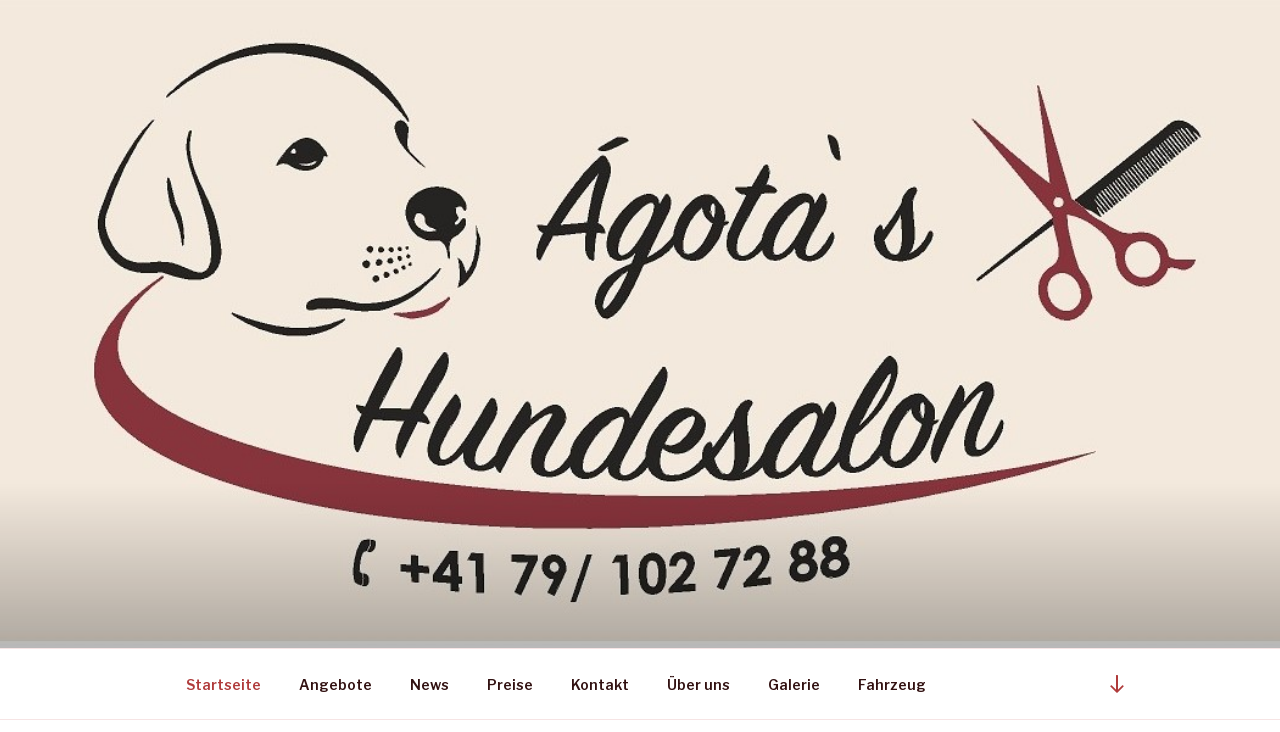

--- FILE ---
content_type: text/css; charset: UTF-8;charset=UTF-8
request_url: https://hundesalon8807.ch/wp-admin/admin-ajax.php?action=easy-facebook-likebox-customizer-style&ver=6.3.4
body_size: 17365
content:

.efbl_feed_wraper.efbl_skin_134 .efbl-grid-skin .efbl-row.e-outer {
    grid-template-columns: repeat(auto-fill, minmax(33.33%, 1fr));
}


.efbl_feed_wraper.efbl_skin_134 .efbl_feeds_holder.efbl_feeds_carousel {


}

.efbl_feed_wraper.efbl_skin_134 .efbl_feeds_holder.efbl_feeds_carousel .owl-nav {

 display: flex;


}

.efbl_feed_wraper.efbl_skin_134 .efbl_feeds_holder.efbl_feeds_carousel .owl-dots {

 display: block;


}

.efbl_feed_wraper.efbl_skin_134 .efbl_feeds_holder.efbl_feeds_carousel .owl-dots .owl-dot span {


}

.efbl_feed_wraper.efbl_skin_134 .efbl_feeds_holder.efbl_feeds_carousel .owl-dots .owl-dot.active span {


}

.efbl_feed_wraper.efbl_skin_134 .efbl_load_more_holder a.efbl_load_more_btn span {


}

.efbl_feed_wraper.efbl_skin_134 .efbl_load_more_holder a.efbl_load_more_btn:hover span {


}

.efbl_feed_wraper.efbl_skin_134 .efbl_header {

 box-shadow: none;


}

.efbl_feed_wraper.efbl_skin_134 .efbl_header .efbl_header_inner_wrap .efbl_header_content .efbl_header_meta .efbl_header_title {


}


.efbl_feed_wraper.efbl_skin_134 .efbl_header .efbl_header_inner_wrap .efbl_header_img img {

 border-radius: 0;


}

.efbl_feed_wraper.efbl_skin_134 .efbl_header .efbl_header_inner_wrap .efbl_header_content .efbl_header_meta .efbl_cat, .efbl_feed_wraper.efbl_skin_134 .efbl_header .efbl_header_inner_wrap .efbl_header_content .efbl_header_meta .efbl_followers {


}

.efbl_feed_wraper.efbl_skin_134 .efbl_header .efbl_header_inner_wrap .efbl_header_content .efbl_bio {


}

.efbl_feed_wraper.efbl_skin_134 .efbl-story-wrapper, .efbl_feed_wraper.efbl_skin_134 .efbl-story-wrapper .efbl-thumbnail-wrapper .efbl-thumbnail-col, .efbl_feed_wraper.efbl_skin_134 .efbl-story-wrapper .efbl-post-footer {


}


.efbl_feed_wraper.efbl_skin_134 .efbl-story-wrapper {
    box-shadow: none;
}


.efbl_feed_wraper.efbl_skin_134 .efbl-story-wrapper .efbl-thumbnail-wrapper .efbl-thumbnail-col a img {


}

.efbl_feed_wraper.efbl_skin_134 .efbl-story-wrapper, .efbl_feed_wraper.efbl_skin_134 .efbl_feeds_carousel .efbl-story-wrapper .efbl-grid-wrapper {


}

.efbl_feed_wraper.efbl_skin_134 .efbl-story-wrapper, .efbl_feed_wraper.efbl_skin_134 .efbl-story-wrapper .efbl-feed-content > .efbl-d-flex .efbl-profile-title span, .efbl_feed_wraper.efbl_skin_134 .efbl-story-wrapper .efbl-feed-content .description, .efbl_feed_wraper.efbl_skin_134 .efbl-story-wrapper .efbl-feed-content .description a, .efbl_feed_wraper.efbl_skin_134 .efbl-story-wrapper .efbl-feed-content .efbl_link_text, .efbl_feed_wraper.efbl_skin_134 .efbl-story-wrapper .efbl-feed-content .efbl_link_text .efbl_title_link a {


}

.efbl_feed_wraper.efbl_skin_134 .efbl-story-wrapper .efbl-post-footer .efbl-reacted-item, .efbl_feed_wraper.efbl_skin_134 .efbl-story-wrapper .efbl-post-footer .efbl-reacted-item .efbl_all_comments_wrap {


}

.efbl_feed_wraper.efbl_skin_134 .efbl-story-wrapper .efbl-overlay {


}

.efbl_feed_wraper.efbl_skin_134 .efbl-story-wrapper .efbl-overlay .efbl_multimedia, .efbl_feed_wraper.efbl_skin_134 .efbl-story-wrapper .efbl-overlay .icon-esf-video-camera {


}

.efbl_feed_wraper.efbl_skin_134 .efbl-story-wrapper .efbl-post-footer .efbl-view-on-fb, .efbl_feed_wraper.efbl_skin_134 .efbl-story-wrapper .efbl-post-footer .esf-share-wrapper .esf-share {


}

.efbl_feed_wraper.efbl_skin_134 .efbl-story-wrapper .efbl-post-footer .efbl-view-on-fb:hover, .efbl_feed_wraper.efbl_skin_134 .efbl-story-wrapper .efbl-post-footer .esf-share-wrapper .esf-share:hover {


}

.efbl_feed_popup_container .efbl-post-detail.efbl-popup-skin-134 .efbl-d-columns-wrapper, .efbl_feed_popup_container .efbl-post-detail.efbl-popup-skin-134 .efbl-d-columns-wrapper .efbl-caption::after {


}

.efbl_feed_popup_container .efbl-post-detail.efbl-popup-skin-134 .efbl-d-columns-wrapper, .efbl_feed_popup_container .efbl-post-detail.efbl-popup-skin-134 .efbl-d-columns-wrapper .efbl-caption .efbl-feed-description, .efbl_feed_popup_container .efbl-post-detail.efbl-popup-skin-134 a, .efbl_feed_popup_container .efbl-post-detail.efbl-popup-skin-134 span {


}

.efbl_feed_popup_container .efbl-post-detail.efbl-popup-skin-134 .efbl-d-columns-wrapper .efbl-post-header {

 display: flex;


}

.efbl_feed_popup_container .efbl-post-detail.efbl-popup-skin-134 .efbl-d-columns-wrapper .efbl-post-header .efbl-profile-image {

 display: block;


}

.efbl_feed_popup_container .efbl-post-detail.efbl-popup-skin-134 .efbl-d-columns-wrapper .efbl-post-header h2 {


}

.efbl_feed_popup_container .efbl-post-detail.efbl-popup-skin-134 .efbl-d-columns-wrapper .efbl-post-header span {


}

.efbl_feed_popup_container .efbl-post-detail.efbl-popup-skin-134 .efbl-feed-description, .efbl_feed_popup_container .efbl-post-detail.efbl-popup-skin-134 .efbl_link_text {

 display: block;


}

.efbl_feed_popup_container .efbl-post-detail.efbl-popup-skin-134 .efbl-d-columns-wrapper .efbl-reactions-box {

 display: flex;


}

.efbl_feed_popup_container .efbl-post-detail.efbl-popup-skin-134 .efbl-d-columns-wrapper .efbl-reactions-box .efbl-reactions span {


}


.efbl_feed_popup_container .efbl-post-detail.efbl-popup-skin-134 .efbl-d-columns-wrapper .efbl-reactions-box .efbl-reactions .efbl_popup_likes_main {

 display: flex;


}

.efbl_feed_popup_container .efbl-post-detail.efbl-popup-skin-134 .efbl-d-columns-wrapper .efbl-reactions-box .efbl-reactions .efbl-popup-comments-icon-wrapper {

 display: flex;


}

.efbl_feed_popup_container .efbl-post-detail.efbl-popup-skin-134 .efbl-commnets, .efbl_feed_popup_container .efbl-post-detail.efbl-popup-skin-134 .efbl-comments-list {

 display: block;


}

.efbl_feed_popup_container .efbl-post-detail.efbl-popup-skin-134 .efbl-action-btn {

 display: block;


}

.efbl_feed_popup_container .efbl-post-detail.efbl-popup-skin-134 .efbl-d-columns-wrapper .efbl-comments-list .efbl-comment-wrap {


}



.efbl_feed_wraper.efbl_skin_135 .efbl-grid-skin .efbl-row.e-outer {
    grid-template-columns: repeat(auto-fill, minmax(33.33%, 1fr));
}


.efbl_feed_wraper.efbl_skin_135 .efbl_feeds_holder.efbl_feeds_carousel {


}

.efbl_feed_wraper.efbl_skin_135 .efbl_feeds_holder.efbl_feeds_carousel .owl-nav {

 display: flex;


}

.efbl_feed_wraper.efbl_skin_135 .efbl_feeds_holder.efbl_feeds_carousel .owl-dots {

 display: block;


}

.efbl_feed_wraper.efbl_skin_135 .efbl_feeds_holder.efbl_feeds_carousel .owl-dots .owl-dot span {


}

.efbl_feed_wraper.efbl_skin_135 .efbl_feeds_holder.efbl_feeds_carousel .owl-dots .owl-dot.active span {


}

.efbl_feed_wraper.efbl_skin_135 .efbl_load_more_holder a.efbl_load_more_btn span {


}

.efbl_feed_wraper.efbl_skin_135 .efbl_load_more_holder a.efbl_load_more_btn:hover span {


}

.efbl_feed_wraper.efbl_skin_135 .efbl_header {

 box-shadow: none;


}

.efbl_feed_wraper.efbl_skin_135 .efbl_header .efbl_header_inner_wrap .efbl_header_content .efbl_header_meta .efbl_header_title {


}


.efbl_feed_wraper.efbl_skin_135 .efbl_header .efbl_header_inner_wrap .efbl_header_img img {

 border-radius: 0;


}

.efbl_feed_wraper.efbl_skin_135 .efbl_header .efbl_header_inner_wrap .efbl_header_content .efbl_header_meta .efbl_cat, .efbl_feed_wraper.efbl_skin_135 .efbl_header .efbl_header_inner_wrap .efbl_header_content .efbl_header_meta .efbl_followers {


}

.efbl_feed_wraper.efbl_skin_135 .efbl_header .efbl_header_inner_wrap .efbl_header_content .efbl_bio {


}

.efbl_feed_wraper.efbl_skin_135 .efbl-story-wrapper, .efbl_feed_wraper.efbl_skin_135 .efbl-story-wrapper .efbl-thumbnail-wrapper .efbl-thumbnail-col, .efbl_feed_wraper.efbl_skin_135 .efbl-story-wrapper .efbl-post-footer {


}


.efbl_feed_wraper.efbl_skin_135 .efbl-story-wrapper {
    box-shadow: none;
}


.efbl_feed_wraper.efbl_skin_135 .efbl-story-wrapper .efbl-thumbnail-wrapper .efbl-thumbnail-col a img {


}

.efbl_feed_wraper.efbl_skin_135 .efbl-story-wrapper, .efbl_feed_wraper.efbl_skin_135 .efbl_feeds_carousel .efbl-story-wrapper .efbl-grid-wrapper {


}

.efbl_feed_wraper.efbl_skin_135 .efbl-story-wrapper, .efbl_feed_wraper.efbl_skin_135 .efbl-story-wrapper .efbl-feed-content > .efbl-d-flex .efbl-profile-title span, .efbl_feed_wraper.efbl_skin_135 .efbl-story-wrapper .efbl-feed-content .description, .efbl_feed_wraper.efbl_skin_135 .efbl-story-wrapper .efbl-feed-content .description a, .efbl_feed_wraper.efbl_skin_135 .efbl-story-wrapper .efbl-feed-content .efbl_link_text, .efbl_feed_wraper.efbl_skin_135 .efbl-story-wrapper .efbl-feed-content .efbl_link_text .efbl_title_link a {


}

.efbl_feed_wraper.efbl_skin_135 .efbl-story-wrapper .efbl-post-footer .efbl-reacted-item, .efbl_feed_wraper.efbl_skin_135 .efbl-story-wrapper .efbl-post-footer .efbl-reacted-item .efbl_all_comments_wrap {


}

.efbl_feed_wraper.efbl_skin_135 .efbl-story-wrapper .efbl-overlay {


}

.efbl_feed_wraper.efbl_skin_135 .efbl-story-wrapper .efbl-overlay .efbl_multimedia, .efbl_feed_wraper.efbl_skin_135 .efbl-story-wrapper .efbl-overlay .icon-esf-video-camera {


}

.efbl_feed_wraper.efbl_skin_135 .efbl-story-wrapper .efbl-post-footer .efbl-view-on-fb, .efbl_feed_wraper.efbl_skin_135 .efbl-story-wrapper .efbl-post-footer .esf-share-wrapper .esf-share {


}

.efbl_feed_wraper.efbl_skin_135 .efbl-story-wrapper .efbl-post-footer .efbl-view-on-fb:hover, .efbl_feed_wraper.efbl_skin_135 .efbl-story-wrapper .efbl-post-footer .esf-share-wrapper .esf-share:hover {


}

.efbl_feed_popup_container .efbl-post-detail.efbl-popup-skin-135 .efbl-d-columns-wrapper, .efbl_feed_popup_container .efbl-post-detail.efbl-popup-skin-135 .efbl-d-columns-wrapper .efbl-caption::after {


}

.efbl_feed_popup_container .efbl-post-detail.efbl-popup-skin-135 .efbl-d-columns-wrapper, .efbl_feed_popup_container .efbl-post-detail.efbl-popup-skin-135 .efbl-d-columns-wrapper .efbl-caption .efbl-feed-description, .efbl_feed_popup_container .efbl-post-detail.efbl-popup-skin-135 a, .efbl_feed_popup_container .efbl-post-detail.efbl-popup-skin-135 span {


}

.efbl_feed_popup_container .efbl-post-detail.efbl-popup-skin-135 .efbl-d-columns-wrapper .efbl-post-header {

 display: flex;


}

.efbl_feed_popup_container .efbl-post-detail.efbl-popup-skin-135 .efbl-d-columns-wrapper .efbl-post-header .efbl-profile-image {

 display: block;


}

.efbl_feed_popup_container .efbl-post-detail.efbl-popup-skin-135 .efbl-d-columns-wrapper .efbl-post-header h2 {


}

.efbl_feed_popup_container .efbl-post-detail.efbl-popup-skin-135 .efbl-d-columns-wrapper .efbl-post-header span {


}

.efbl_feed_popup_container .efbl-post-detail.efbl-popup-skin-135 .efbl-feed-description, .efbl_feed_popup_container .efbl-post-detail.efbl-popup-skin-135 .efbl_link_text {

 display: block;


}

.efbl_feed_popup_container .efbl-post-detail.efbl-popup-skin-135 .efbl-d-columns-wrapper .efbl-reactions-box {

 display: flex;


}

.efbl_feed_popup_container .efbl-post-detail.efbl-popup-skin-135 .efbl-d-columns-wrapper .efbl-reactions-box .efbl-reactions span {


}


.efbl_feed_popup_container .efbl-post-detail.efbl-popup-skin-135 .efbl-d-columns-wrapper .efbl-reactions-box .efbl-reactions .efbl_popup_likes_main {

 display: flex;


}

.efbl_feed_popup_container .efbl-post-detail.efbl-popup-skin-135 .efbl-d-columns-wrapper .efbl-reactions-box .efbl-reactions .efbl-popup-comments-icon-wrapper {

 display: flex;


}

.efbl_feed_popup_container .efbl-post-detail.efbl-popup-skin-135 .efbl-commnets, .efbl_feed_popup_container .efbl-post-detail.efbl-popup-skin-135 .efbl-comments-list {

 display: block;


}

.efbl_feed_popup_container .efbl-post-detail.efbl-popup-skin-135 .efbl-action-btn {

 display: block;


}

.efbl_feed_popup_container .efbl-post-detail.efbl-popup-skin-135 .efbl-d-columns-wrapper .efbl-comments-list .efbl-comment-wrap {


}



.efbl_feed_wraper.efbl_skin_136 .efbl-grid-skin .efbl-row.e-outer {
    grid-template-columns: repeat(auto-fill, minmax(33.33%, 1fr));
}


.efbl_feed_wraper.efbl_skin_136 .efbl_feeds_holder.efbl_feeds_carousel {


}

.efbl_feed_wraper.efbl_skin_136 .efbl_feeds_holder.efbl_feeds_carousel .owl-nav {

 display: flex;


}

.efbl_feed_wraper.efbl_skin_136 .efbl_feeds_holder.efbl_feeds_carousel .owl-dots {

 display: block;


}

.efbl_feed_wraper.efbl_skin_136 .efbl_feeds_holder.efbl_feeds_carousel .owl-dots .owl-dot span {


}

.efbl_feed_wraper.efbl_skin_136 .efbl_feeds_holder.efbl_feeds_carousel .owl-dots .owl-dot.active span {


}

.efbl_feed_wraper.efbl_skin_136 .efbl_load_more_holder a.efbl_load_more_btn span {


}

.efbl_feed_wraper.efbl_skin_136 .efbl_load_more_holder a.efbl_load_more_btn:hover span {


}

.efbl_feed_wraper.efbl_skin_136 .efbl_header {

 box-shadow: none;


}

.efbl_feed_wraper.efbl_skin_136 .efbl_header .efbl_header_inner_wrap .efbl_header_content .efbl_header_meta .efbl_header_title {


}


.efbl_feed_wraper.efbl_skin_136 .efbl_header .efbl_header_inner_wrap .efbl_header_img img {

 border-radius: 0;


}

.efbl_feed_wraper.efbl_skin_136 .efbl_header .efbl_header_inner_wrap .efbl_header_content .efbl_header_meta .efbl_cat, .efbl_feed_wraper.efbl_skin_136 .efbl_header .efbl_header_inner_wrap .efbl_header_content .efbl_header_meta .efbl_followers {


}

.efbl_feed_wraper.efbl_skin_136 .efbl_header .efbl_header_inner_wrap .efbl_header_content .efbl_bio {


}

.efbl_feed_wraper.efbl_skin_136 .efbl-story-wrapper, .efbl_feed_wraper.efbl_skin_136 .efbl-story-wrapper .efbl-thumbnail-wrapper .efbl-thumbnail-col, .efbl_feed_wraper.efbl_skin_136 .efbl-story-wrapper .efbl-post-footer {


}


.efbl_feed_wraper.efbl_skin_136 .efbl-story-wrapper {
    box-shadow: none;
}


.efbl_feed_wraper.efbl_skin_136 .efbl-story-wrapper .efbl-thumbnail-wrapper .efbl-thumbnail-col a img {


}

.efbl_feed_wraper.efbl_skin_136 .efbl-story-wrapper, .efbl_feed_wraper.efbl_skin_136 .efbl_feeds_carousel .efbl-story-wrapper .efbl-grid-wrapper {


}

.efbl_feed_wraper.efbl_skin_136 .efbl-story-wrapper, .efbl_feed_wraper.efbl_skin_136 .efbl-story-wrapper .efbl-feed-content > .efbl-d-flex .efbl-profile-title span, .efbl_feed_wraper.efbl_skin_136 .efbl-story-wrapper .efbl-feed-content .description, .efbl_feed_wraper.efbl_skin_136 .efbl-story-wrapper .efbl-feed-content .description a, .efbl_feed_wraper.efbl_skin_136 .efbl-story-wrapper .efbl-feed-content .efbl_link_text, .efbl_feed_wraper.efbl_skin_136 .efbl-story-wrapper .efbl-feed-content .efbl_link_text .efbl_title_link a {


}

.efbl_feed_wraper.efbl_skin_136 .efbl-story-wrapper .efbl-post-footer .efbl-reacted-item, .efbl_feed_wraper.efbl_skin_136 .efbl-story-wrapper .efbl-post-footer .efbl-reacted-item .efbl_all_comments_wrap {


}

.efbl_feed_wraper.efbl_skin_136 .efbl-story-wrapper .efbl-overlay {


}

.efbl_feed_wraper.efbl_skin_136 .efbl-story-wrapper .efbl-overlay .efbl_multimedia, .efbl_feed_wraper.efbl_skin_136 .efbl-story-wrapper .efbl-overlay .icon-esf-video-camera {


}

.efbl_feed_wraper.efbl_skin_136 .efbl-story-wrapper .efbl-post-footer .efbl-view-on-fb, .efbl_feed_wraper.efbl_skin_136 .efbl-story-wrapper .efbl-post-footer .esf-share-wrapper .esf-share {


}

.efbl_feed_wraper.efbl_skin_136 .efbl-story-wrapper .efbl-post-footer .efbl-view-on-fb:hover, .efbl_feed_wraper.efbl_skin_136 .efbl-story-wrapper .efbl-post-footer .esf-share-wrapper .esf-share:hover {


}

.efbl_feed_popup_container .efbl-post-detail.efbl-popup-skin-136 .efbl-d-columns-wrapper, .efbl_feed_popup_container .efbl-post-detail.efbl-popup-skin-136 .efbl-d-columns-wrapper .efbl-caption::after {


}

.efbl_feed_popup_container .efbl-post-detail.efbl-popup-skin-136 .efbl-d-columns-wrapper, .efbl_feed_popup_container .efbl-post-detail.efbl-popup-skin-136 .efbl-d-columns-wrapper .efbl-caption .efbl-feed-description, .efbl_feed_popup_container .efbl-post-detail.efbl-popup-skin-136 a, .efbl_feed_popup_container .efbl-post-detail.efbl-popup-skin-136 span {


}

.efbl_feed_popup_container .efbl-post-detail.efbl-popup-skin-136 .efbl-d-columns-wrapper .efbl-post-header {

 display: flex;


}

.efbl_feed_popup_container .efbl-post-detail.efbl-popup-skin-136 .efbl-d-columns-wrapper .efbl-post-header .efbl-profile-image {

 display: block;


}

.efbl_feed_popup_container .efbl-post-detail.efbl-popup-skin-136 .efbl-d-columns-wrapper .efbl-post-header h2 {


}

.efbl_feed_popup_container .efbl-post-detail.efbl-popup-skin-136 .efbl-d-columns-wrapper .efbl-post-header span {


}

.efbl_feed_popup_container .efbl-post-detail.efbl-popup-skin-136 .efbl-feed-description, .efbl_feed_popup_container .efbl-post-detail.efbl-popup-skin-136 .efbl_link_text {

 display: block;


}

.efbl_feed_popup_container .efbl-post-detail.efbl-popup-skin-136 .efbl-d-columns-wrapper .efbl-reactions-box {

 display: flex;


}

.efbl_feed_popup_container .efbl-post-detail.efbl-popup-skin-136 .efbl-d-columns-wrapper .efbl-reactions-box .efbl-reactions span {


}


.efbl_feed_popup_container .efbl-post-detail.efbl-popup-skin-136 .efbl-d-columns-wrapper .efbl-reactions-box .efbl-reactions .efbl_popup_likes_main {

 display: flex;


}

.efbl_feed_popup_container .efbl-post-detail.efbl-popup-skin-136 .efbl-d-columns-wrapper .efbl-reactions-box .efbl-reactions .efbl-popup-comments-icon-wrapper {

 display: flex;


}

.efbl_feed_popup_container .efbl-post-detail.efbl-popup-skin-136 .efbl-commnets, .efbl_feed_popup_container .efbl-post-detail.efbl-popup-skin-136 .efbl-comments-list {

 display: block;


}

.efbl_feed_popup_container .efbl-post-detail.efbl-popup-skin-136 .efbl-action-btn {

 display: block;


}

.efbl_feed_popup_container .efbl-post-detail.efbl-popup-skin-136 .efbl-d-columns-wrapper .efbl-comments-list .efbl-comment-wrap {


}


  